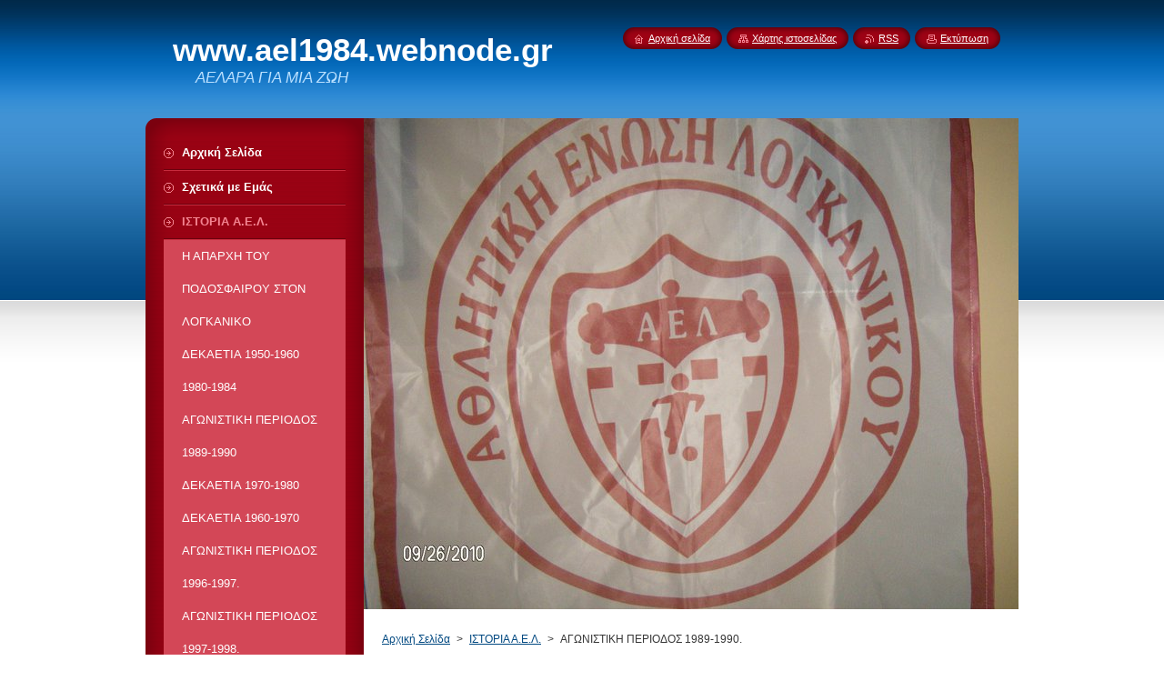

--- FILE ---
content_type: text/html; charset=UTF-8
request_url: https://ael1984-gr.webnode.gr/%CE%B9%CF%83%CF%84%CE%BF%CF%81%CE%B9%CE%B1-%CE%B1-%CE%B5-%CE%BB-/%CE%B1%CE%B3%CF%89%CE%BD%CE%B9%CF%83%CF%84%CE%B9%CE%BA%CE%B7-%CF%80%CE%B5%CF%81%CE%B9%CE%BF%CE%B4%CE%BF%CF%83-1989-1990-/
body_size: 9043
content:
<!--[if lte IE 9]><!DOCTYPE HTML PUBLIC "-//W3C//DTD HTML 4.01 Transitional//EN" "https://www.w3.org/TR/html4/loose.dtd"><![endif]-->
<!DOCTYPE html>
<!--[if IE]><html class="ie" lang="el"><![endif]-->
<!--[if gt IE 9]><!--> 
<html lang="el">
<!--<![endif]-->
    <head>
        <!--[if lt IE 8]><meta http-equiv="X-UA-Compatible" content="IE=EmulateIE7"><![endif]--><!--[if IE 8]><meta http-equiv="X-UA-Compatible" content="IE=EmulateIE8"><![endif]--><!--[if IE 9]><meta http-equiv="X-UA-Compatible" content="IE=EmulateIE9"><![endif]-->
        <base href="https://ael1984-gr.webnode.gr/">
  <meta charset="utf-8">
  <meta name="description" content="">
  <meta name="keywords" content="">
  <meta name="generator" content="Webnode">
  <meta name="apple-mobile-web-app-capable" content="yes">
  <meta name="apple-mobile-web-app-status-bar-style" content="black">
  <meta name="format-detection" content="telephone=no">
    <link rel="icon" type="image/svg+xml" href="/favicon.svg" sizes="any">  <link rel="icon" type="image/svg+xml" href="/favicon16.svg" sizes="16x16">  <link rel="icon" href="/favicon.ico"><link rel="canonical" href="https://ael1984-gr.webnode.gr/%CE%B9%CF%83%CF%84%CE%BF%CF%81%CE%B9%CE%B1-%CE%B1-%CE%B5-%CE%BB-/%CE%B1%CE%B3%CF%89%CE%BD%CE%B9%CF%83%CF%84%CE%B9%CE%BA%CE%B7-%CF%80%CE%B5%CF%81%CE%B9%CE%BF%CE%B4%CE%BF%CF%83-1989-1990-/">
<script type="text/javascript">(function(i,s,o,g,r,a,m){i['GoogleAnalyticsObject']=r;i[r]=i[r]||function(){
			(i[r].q=i[r].q||[]).push(arguments)},i[r].l=1*new Date();a=s.createElement(o),
			m=s.getElementsByTagName(o)[0];a.async=1;a.src=g;m.parentNode.insertBefore(a,m)
			})(window,document,'script','//www.google-analytics.com/analytics.js','ga');ga('create', 'UA-797705-6', 'auto',{"name":"wnd_header"});ga('wnd_header.set', 'dimension1', 'W1');ga('wnd_header.set', 'anonymizeIp', true);ga('wnd_header.send', 'pageview');var pageTrackerAllTrackEvent=function(category,action,opt_label,opt_value){ga('send', 'event', category, action, opt_label, opt_value)};</script>
  <link rel="alternate" type="application/rss+xml" href="https://ael1984-gr.webnode.gr/rss/all.xml" title="">
<!--[if lte IE 9]><style type="text/css">.cke_skin_webnode iframe {vertical-align: baseline !important;}</style><![endif]-->
        <title>ΑΓΩΝΙΣΤΙΚΗ ΠΕΡΙΟΔΟΣ 1989-1990. :: www.ael1984.webnode.gr</title>
        <meta name="robots" content="index, follow">
        <meta name="googlebot" content="index, follow">
        <link href="https://d11bh4d8fhuq47.cloudfront.net/_system/skins/v8/50000946/css/style.css" rel="stylesheet" type="text/css" media="screen,projection,handheld,tv">
        <link href="https://d11bh4d8fhuq47.cloudfront.net/_system/skins/v8/50000946/css/print.css" rel="stylesheet" type="text/css" media="print">
        <script type="text/javascript" src="https://d11bh4d8fhuq47.cloudfront.net/_system/skins/v8/50000946/js/functions.js"></script>
        <!--[if IE]>
            <script type="text/javascript" src="https://d11bh4d8fhuq47.cloudfront.net/_system/skins/v8/50000946/js/functions-ie.js"></script>
        <![endif]-->
        <!--[if IE 6]>
            <script type="text/javascript" src="https://d11bh4d8fhuq47.cloudfront.net/_system/skins/v8/50000946/js/png.js"></script>
            <script type="text/javascript">
                DD_belatedPNG.fix('#menuzone, #menuzoneBottom, .homepage, .sitemap, .rss, .print, .homepage span, .sitemap span, .rss span, .print span, #sidebar .boxTitle, #fulltextSearchText, #fulltextSearchButton, #leftSide .boxTitle');
            </script>
        <![endif]-->
    
				<script type="text/javascript">
				/* <![CDATA[ */
					
					if (typeof(RS_CFG) == 'undefined') RS_CFG = new Array();
					RS_CFG['staticServers'] = new Array('https://d11bh4d8fhuq47.cloudfront.net/');
					RS_CFG['skinServers'] = new Array('https://d11bh4d8fhuq47.cloudfront.net/');
					RS_CFG['filesPath'] = 'https://ael1984-gr.webnode.gr/_files/';
					RS_CFG['filesAWSS3Path'] = 'https://f801796587.cbaul-cdnwnd.com/e9d762ac37fea7a921db51076ee01c6d/';
					RS_CFG['lbClose'] = 'Κλείσιμο';
					RS_CFG['skin'] = 'default';
					if (!RS_CFG['labels']) RS_CFG['labels'] = new Array();
					RS_CFG['systemName'] = 'Webnode';
						
					RS_CFG['responsiveLayout'] = 0;
					RS_CFG['mobileDevice'] = 0;
					RS_CFG['labels']['copyPasteSource'] = 'Διαβάστε  περισσότερα:';
					
				/* ]]> */
				</script><style type="text/css">/* <![CDATA[ */#h97g7deeu8 {position: absolute;font-size: 13px !important;font-family: "Arial", helvetica, sans-serif !important;white-space: nowrap;z-index: 2147483647;-webkit-user-select: none;-khtml-user-select: none;-moz-user-select: none;-o-user-select: none;user-select: none;}#hkjgf3i15a1j {position: relative;top: -14px;}* html #hkjgf3i15a1j { top: -11px; }#hkjgf3i15a1j a { text-decoration: none !important; }#hkjgf3i15a1j a:hover { text-decoration: underline !important; }#f1kjaem132g4jm {z-index: 2147483647;display: inline-block !important;font-size: 16px;padding: 7px 59px 9px 59px;background: transparent url(https://d11bh4d8fhuq47.cloudfront.net/img/footer/footerButtonWebnodeHover.png?ph=f801796587) top left no-repeat;height: 18px;cursor: pointer;}* html #f1kjaem132g4jm { height: 36px; }#f1kjaem132g4jm:hover { background: url(https://d11bh4d8fhuq47.cloudfront.net/img/footer/footerButtonWebnode.png?ph=f801796587) top left no-repeat; }#h371eaaa2e8 { display: none; }#g8g57d17113d {z-index: 3000;text-align: left !important;position: absolute;height: 88px;font-size: 13px !important;color: #ffffff !important;font-family: "Arial", helvetica, sans-serif !important;overflow: hidden;cursor: pointer;}#g8g57d17113d a {color: #ffffff !important;}#fa2908c86ana00 {color: #36322D !important;text-decoration: none !important;font-weight: bold !important;float: right;height: 31px;position: absolute;top: 19px;right: 15px;cursor: pointer;}#g24ei19gc { float: right; padding-right: 27px; display: block; line-height: 31px; height: 31px; background: url(https://d11bh4d8fhuq47.cloudfront.net/img/footer/footerButton.png?ph=f801796587) top right no-repeat; white-space: nowrap; }#v0hnga1 { position: relative; left: 1px; float: left; display: block; width: 15px; height: 31px; background: url(https://d11bh4d8fhuq47.cloudfront.net/img/footer/footerButton.png?ph=f801796587) top left no-repeat; }#fa2908c86ana00:hover { color: #36322D !important; text-decoration: none !important; }#fa2908c86ana00:hover #g24ei19gc { background: url(https://d11bh4d8fhuq47.cloudfront.net/img/footer/footerButtonHover.png?ph=f801796587) top right no-repeat; }#fa2908c86ana00:hover #v0hnga1 { background: url(https://d11bh4d8fhuq47.cloudfront.net/img/footer/footerButtonHover.png?ph=f801796587) top left no-repeat; }#aoeb57r1fd11h8e {padding-right: 11px;padding-right: 11px;float: right;height: 60px;padding-top: 18px;background: url(https://d11bh4d8fhuq47.cloudfront.net/img/footer/footerBubble.png?ph=f801796587) top right no-repeat;}#gqrxe9w14d1b {float: left;width: 18px;height: 78px;background: url(https://d11bh4d8fhuq47.cloudfront.net/img/footer/footerBubble.png?ph=f801796587) top left no-repeat;}* html #f1kjaem132g4jm { filter: progid:DXImageTransform.Microsoft.AlphaImageLoader(src='https://d11bh4d8fhuq47.cloudfront.net/img/footer/footerButtonWebnode.png?ph=f801796587'); background: transparent; }* html #f1kjaem132g4jm:hover { filter: progid:DXImageTransform.Microsoft.AlphaImageLoader(src='https://d11bh4d8fhuq47.cloudfront.net/img/footer/footerButtonWebnodeHover.png?ph=f801796587'); background: transparent; }* html #aoeb57r1fd11h8e { height: 78px; background-image: url(https://d11bh4d8fhuq47.cloudfront.net/img/footer/footerBubbleIE6.png?ph=f801796587);  }* html #gqrxe9w14d1b { background-image: url(https://d11bh4d8fhuq47.cloudfront.net/img/footer/footerBubbleIE6.png?ph=f801796587);  }* html #g24ei19gc { background-image: url(https://d11bh4d8fhuq47.cloudfront.net/img/footer/footerButtonIE6.png?ph=f801796587); }* html #v0hnga1 { background-image: url(https://d11bh4d8fhuq47.cloudfront.net/img/footer/footerButtonIE6.png?ph=f801796587); }* html #fa2908c86ana00:hover #rbcGrSigTryButtonRight { background-image: url(https://d11bh4d8fhuq47.cloudfront.net/img/footer/footerButtonHoverIE6.png?ph=f801796587);  }* html #fa2908c86ana00:hover #rbcGrSigTryButtonLeft { background-image: url(https://d11bh4d8fhuq47.cloudfront.net/img/footer/footerButtonHoverIE6.png?ph=f801796587);  }/* ]]> */</style><script type="text/javascript" src="https://d11bh4d8fhuq47.cloudfront.net/_system/client/js/compressed/frontend.package.1-3-108.js?ph=f801796587"></script><style type="text/css">#content .diskuze label.postTextLabel {display: inherit !important;}</style></head>
    <body>
    <div id="siteBg">
        <div id="site">
            
            <!-- HEADER -->
            <div id="header">
                <div id="logozone">
                    <div id="logo"><a href="home/" title="Μεταβείτε στην αρχική σελίδα"><span id="rbcSystemIdentifierLogo">www.ael1984.webnode.gr</span></a></div>                    <p id="moto"><span id="rbcCompanySlogan" class="rbcNoStyleSpan">ΑΕΛΑΡΑ ΓΙΑ ΜΙΑ ΖΩΗ</span></p>
                </div>
            </div>
            <!-- /HEADER -->

            <div class="cleaner"><!-- / --></div>

            <!-- MAIN -->
            <div id="mainWide">
                <div id="mainContent">

                    <div id="contentRow">
                        <!-- ILLUSTRATION -->
                        <div id="illustration">
                            <img src="https://f801796587.cbaul-cdnwnd.com/e9d762ac37fea7a921db51076ee01c6d/200000038-4df484df49/39052594_2039094252789241_392016843520344064_n.jpg?ph=f801796587" width="720" height="540" alt="">                        </div>
                        <!-- /ILLUSTRATION -->

                        <div class="cleaner"><!-- / --></div>

                        <!-- CONTENT -->
                        <div id="content">

                            <!-- NAVIGATOR -->
                            <div id="pageNavigator" class="rbcContentBlock">        <div id="navizone" class="navigator">                       <a class="navFirstPage" href="/home/">Αρχική Σελίδα</a>      <span><span> &gt; </span></span>          <a href="/%ce%b9%cf%83%cf%84%ce%bf%cf%81%ce%b9%ce%b1-%ce%b1-%ce%b5-%ce%bb-/">ΙΣΤΟΡΙΑ Α.Ε.Λ.</a>      <span><span> &gt; </span></span>          <span id="navCurrentPage">ΑΓΩΝΙΣΤΙΚΗ ΠΕΡΙΟΔΟΣ 1989-1990.</span>               </div>              <div class="cleaner"><!-- / --></div>        </div>                            <!-- /NAVIGATOR -->

                            <div class="cleaner"><!-- / --></div>

                            
        
      <div class="box">
        <div class="boxTitle"><h2>ΑΓΩΝΙΣΤΙΚΗ ΠΕΡΙΟΔΟΣ 1989-1990.</h2></div>
        <div class="boxContentBorder"><div class="boxContent">

		
       
      <div class="article articleBg1">
        <h3><a href="/news/kypello-lakonias-1989-1990/">ΚΥΠΕΛΛΟ ΛΑΚΩΝΙΑΣ 1989-1990.</a></h3>
        <ins>2015-10-26 00:36</ins>
        <div class="articleContent">
          ΓΙΑ ΤΟ ΚΥΠΕΛΛΟ ΛΑΚΩΝΙΑΣ Η Α.Ε.Λ. ΕΙΧΕ ΚΛΗΡΩΘΕΙ ΣΤΟ Β'ΟΜΙΛΟ ΝΆΝΤΙΜΕΤΩΠΙΣΕΙ ΕΝΤΟΣ ΕΔΡΑΣ ΤΟΝ Α.Ο.ΚΑΡΑΒΑ.
ΠΗΓΗ : ΕΦΗΜΕΡΙΔΑ''ΛΑΚΩΝΙΚΟΣ ΚΥΡΗΞ'',ΤΕΥΧΟΣ 163,31/08/1989.

          <div class="cleaner"><!-- / --></div>
        </div>
      </div>
                    
		

			<div class="cleaner"><!-- / --></div>

		
				
        		  

                  
        		   
                        

                        

                        <div class="cleaner"><!-- / --></div>

                   
      	                        
          </div></div>
      </div> 
      
      <div class="cleaner"><!-- / --></div>

		
                            <div class="cleaner"><!-- / --></div>

                        </div>
                        <!-- /CONTENT -->
                    </div>

                    <!-- SIDEBAR -->
                    <div id="sidebar">
   
                        <!-- MENU -->
                        


      <div id="menuzone">
        <div id="menuzoneBottom">
            <div id="menuzoneContent">


		<ul class="menu">
	<li class="first">
  
      <a href="/home/">
    
      <span>Αρχική Σελίδα</span>
      
  </a>
  
  </li>
	<li>
  
      <a href="/%cf%83%cf%87%ce%b5%cf%84%ce%b9%ce%ba%ce%ac-%ce%bc%ce%b5-e%ce%bc%ce%ac%cf%82/">
    
      <span>Σχετικά με Eμάς</span>
      
  </a>
  
  </li>
	<li class="open selected">
  
      <a href="/%ce%b9%cf%83%cf%84%ce%bf%cf%81%ce%b9%ce%b1-%ce%b1-%ce%b5-%ce%bb-/">
    
      <span>ΙΣΤΟΡΙΑ Α.Ε.Λ.</span>
      
  </a>
  
  
	<ul class="level1">
		<li class="first">
  
      <a href="/%ce%b9%cf%83%cf%84%ce%bf%cf%81%ce%b9%ce%b1-%ce%b1-%ce%b5-%ce%bb-/%ce%b7-%ce%b1%cf%80%ce%b1%cf%81%cf%87%ce%b7-%cf%84%ce%bf%cf%85-%cf%80%ce%bf%ce%b4%ce%bf%cf%83%cf%86%ce%b1%ce%b9%cf%81%ce%bf%cf%85-%cf%83%cf%84%ce%bf%ce%bd-%ce%bb%ce%bf%ce%b3/">
    
      <span>Η ΑΠΑΡΧΗ ΤΟΥ ΠΟΔΟΣΦΑΙΡΟΥ ΣΤΟΝ ΛΟΓΚΑΝΙΚΟ</span>
      
  </a>
  
  </li>
		<li>
  
      <a href="/%ce%b9%cf%83%cf%84%ce%bf%cf%81%ce%b9%ce%b1-%ce%b1-%ce%b5-%ce%bb-/%ce%b4%ce%b5%ce%ba%ce%b1%ce%b5%cf%84%ce%b9%ce%b1-1950-1960/">
    
      <span>ΔΕΚΑΕΤΙΑ 1950-1960</span>
      
  </a>
  
  </li>
		<li>
  
      <a href="/%ce%b9%cf%83%cf%84%ce%bf%cf%81%ce%b9%ce%b1-%ce%b1-%ce%b5-%ce%bb-/a1980-1984/">
    
      <span>1980-1984</span>
      
  </a>
  
  </li>
		<li>
  
      <a href="/%ce%b9%cf%83%cf%84%ce%bf%cf%81%ce%b9%ce%b1-%ce%b1-%ce%b5-%ce%bb-/%ce%b1%ce%b3%cf%89%ce%bd%ce%b9%cf%83%cf%84%ce%b9%ce%ba%ce%b7-%cf%80%ce%b5%cf%81%ce%b9%ce%bf%ce%b4%ce%bf%cf%83-1989-1990/">
    
      <span>ΑΓΩΝΙΣΤΙΚΗ ΠΕΡΙΟΔΟΣ  1989-1990</span>
      
  </a>
  
  </li>
		<li>
  
      <a href="/%ce%b9%cf%83%cf%84%ce%bf%cf%81%ce%b9%ce%b1-%ce%b1-%ce%b5-%ce%bb-/%ce%b4%ce%b5%ce%ba%ce%b1%ce%b5%cf%84%ce%b9%ce%b1-1970-1980/">
    
      <span>ΔΕΚΑΕΤΙΑ 1970-1980</span>
      
  </a>
  
  </li>
		<li>
  
      <a href="/%ce%b9%cf%83%cf%84%ce%bf%cf%81%ce%b9%ce%b1-%ce%b1-%ce%b5-%ce%bb-/%ce%b4%ce%b5%ce%ba%ce%b1%ce%b5%cf%84%ce%b9%ce%b1-1960-1970/">
    
      <span>ΔΕΚΑΕΤΙΑ 1960-1970</span>
      
  </a>
  
  </li>
		<li>
  
      <a href="/%ce%b9%cf%83%cf%84%ce%bf%cf%81%ce%b9%ce%b1-%ce%b1-%ce%b5-%ce%bb-/%ce%b1%ce%b3%cf%89%ce%bd%ce%b9%cf%83%cf%84%ce%b9%ce%ba%ce%b7-%cf%80%ce%b5%cf%81%ce%b9%ce%bf%ce%b4%ce%bf%cf%83-1996-1997-/">
    
      <span>ΑΓΩΝΙΣΤΙΚΗ ΠΕΡΙΟΔΟΣ 1996-1997.</span>
      
  </a>
  
  </li>
		<li>
  
      <a href="/%ce%b9%cf%83%cf%84%ce%bf%cf%81%ce%b9%ce%b1-%ce%b1-%ce%b5-%ce%bb-/%ce%b1%ce%b3%cf%89%ce%bd%ce%b9%cf%83%cf%84%ce%b9%ce%ba%ce%b7-%cf%80%ce%b5%cf%81%ce%b9%ce%bf%ce%b4%ce%bf%cf%83-1997-1998-/">
    
      <span>ΑΓΩΝΙΣΤΙΚΗ ΠΕΡΙΟΔΟΣ 1997-1998.</span>
      
  </a>
  
  </li>
		<li>
  
      <a href="/%ce%b9%cf%83%cf%84%ce%bf%cf%81%ce%b9%ce%b1-%ce%b1-%ce%b5-%ce%bb-/%ce%b1%ce%b3%cf%89%ce%bd%ce%b9%cf%83%cf%84%ce%b9%ce%ba%ce%b7-%cf%80%ce%b5%cf%81%ce%b9%ce%bf%ce%b4%ce%bf%cf%83-1998-1999-/">
    
      <span>ΑΓΩΝΙΣΤΙΚΗ ΠΕΡΙΟΔΟΣ 1998-1999.</span>
      
  </a>
  
  </li>
		<li>
  
      <a href="/%ce%b9%cf%83%cf%84%ce%bf%cf%81%ce%b9%ce%b1-%ce%b1-%ce%b5-%ce%bb-/%ce%b1%ce%b3%cf%89%ce%bd%ce%b9%cf%83%cf%84%ce%b9%ce%ba%ce%b7-%cf%80%ce%b5%cf%81%ce%b9%ce%bf%ce%b4%ce%bf%cf%83-1999-2000-/">
    
      <span>ΑΓΩΝΙΣΤΙΚΗ ΠΕΡΙΟΔΟΣ 1999-2000.</span>
      
  </a>
  
  </li>
		<li>
  
      <a href="/%ce%b9%cf%83%cf%84%ce%bf%cf%81%ce%b9%ce%b1-%ce%b1-%ce%b5-%ce%bb-/%ce%b1%ce%b3%cf%89%ce%bd%ce%b9%cf%83%cf%84%ce%b9%ce%ba%ce%b7-%cf%80%ce%b5%cf%81%ce%b9%ce%bf%ce%b4%ce%bf%cf%83-1987-1988-/">
    
      <span>ΑΓΩΝΙΣΤΙΚΗ ΠΕΡΙΟΔΟΣ 1987-1988.</span>
      
  </a>
  
  </li>
		<li>
  
      <a href="/%ce%b9%cf%83%cf%84%ce%bf%cf%81%ce%b9%ce%b1-%ce%b1-%ce%b5-%ce%bb-/%ce%b1%ce%b3%cf%89%ce%bd%ce%b9%cf%83%cf%84%ce%b9%ce%ba%ce%b7-%cf%80%ce%b5%cf%81%ce%b9%ce%bf%ce%b4%ce%bf%cf%83-1988-1989-/">
    
      <span>ΑΓΩΝΙΣΤΙΚΗ ΠΕΡΙΟΔΟΣ 1988-1989.</span>
      
  </a>
  
  </li>
		<li class="selected activeSelected">
  
      <a href="/%ce%b9%cf%83%cf%84%ce%bf%cf%81%ce%b9%ce%b1-%ce%b1-%ce%b5-%ce%bb-/%ce%b1%ce%b3%cf%89%ce%bd%ce%b9%cf%83%cf%84%ce%b9%ce%ba%ce%b7-%cf%80%ce%b5%cf%81%ce%b9%ce%bf%ce%b4%ce%bf%cf%83-1989-1990-/">
    
      <span>ΑΓΩΝΙΣΤΙΚΗ ΠΕΡΙΟΔΟΣ 1989-1990.</span>
      
  </a>
  
  </li>
		<li>
  
      <a href="/%ce%b9%cf%83%cf%84%ce%bf%cf%81%ce%b9%ce%b1-%ce%b1-%ce%b5-%ce%bb-/%ce%b1%ce%b3%cf%89%ce%bd%ce%b9%cf%83%cf%84%ce%b9%ce%ba%ce%b7-%cf%80%ce%b5%cf%81%ce%b9%ce%bf%ce%b4%ce%bf%cf%83-1991-1992/">
    
      <span>ΑΓΩΝΙΣΤΙΚΗ ΠΕΡΙΟΔΟΣ 1991-1992</span>
      
  </a>
  
  </li>
		<li>
  
      <a href="/%ce%b9%cf%83%cf%84%ce%bf%cf%81%ce%b9%ce%b1-%ce%b1-%ce%b5-%ce%bb-/%ce%b1%ce%b3%cf%89%ce%bd%ce%b9%cf%83%cf%84%ce%b9%ce%ba%ce%b7-%cf%80%ce%b5%cf%81%ce%b9%ce%bf%ce%b4%ce%bf%cf%83-2000-2001/">
    
      <span>ΑΓΩΝΙΣΤΙΚΗ ΠΕΡΙΟΔΟΣ 2000-2001</span>
      
  </a>
  
  </li>
		<li>
  
      <a href="/%ce%b9%cf%83%cf%84%ce%bf%cf%81%ce%b9%ce%b1-%ce%b1-%ce%b5-%ce%bb-/%ce%b1%ce%b3%cf%89%ce%bd%ce%b9%cf%83%cf%84%ce%b9%ce%ba%ce%b7-%cf%80%ce%b5%cf%81%ce%b9%ce%bf%ce%b4%ce%bf%cf%83-2001-2002-/">
    
      <span>ΑΓΩΝΙΣΤΙΚΗ ΠΕΡΙΟΔΟΣ 2001-2002.</span>
      
  </a>
  
  </li>
		<li>
  
      <a href="/%ce%b9%cf%83%cf%84%ce%bf%cf%81%ce%b9%ce%b1-%ce%b1-%ce%b5-%ce%bb-/%ce%b1%ce%b3%cf%89%ce%bd%ce%b9%cf%83%cf%84%ce%b9%ce%ba%ce%b7-%cf%80%ce%b5%cf%81%ce%b9%ce%bf%ce%b4%ce%bf%cf%83-2002-2003-/">
    
      <span>ΑΓΩΝΙΣΤΙΚΗ ΠΕΡΙΟΔΟΣ 2002-2003.</span>
      
  </a>
  
  </li>
		<li>
  
      <a href="/%ce%b9%cf%83%cf%84%ce%bf%cf%81%ce%b9%ce%b1-%ce%b1-%ce%b5-%ce%bb-/%ce%b1%ce%b3%cf%89%ce%bd%ce%b9%cf%83%cf%84%ce%b9%ce%ba%ce%b7-%cf%80%ce%b5%cf%81%ce%b9%ce%bf%ce%b4%ce%bf%cf%83-1995-1996-/">
    
      <span>ΑΓΩΝΙΣΤΙΚΗ ΠΕΡΙΟΔΟΣ 1995-1996.</span>
      
  </a>
  
  </li>
		<li class="last">
  
      <a href="/%ce%b9%cf%83%cf%84%ce%bf%cf%81%ce%b9%ce%b1-%ce%b1-%ce%b5-%ce%bb-/a1984-1987/">
    
      <span>1984-1987</span>
      
  </a>
  
  </li>
	</ul>
	</li>
	<li>
  
      <a href="/%ce%b5%cf%80%ce%b9%ce%ba%ce%bf%ce%b9%ce%bd%cf%89%ce%bd%ce%af%ce%b1/">
    
      <span>Επικοινωνία</span>
      
  </a>
  
  </li>
	<li>
  
      <a href="/%ce%bd%ce%ad%ce%b1/">
    
      <span>Νέα</span>
      
  </a>
  
  </li>
	<li>
  
      <a href="/%ce%ad%ce%ba%ce%b8%ce%b5%cf%83%ce%b7-%cf%86%cf%89%cf%84%ce%bf%ce%b3%cf%81%ce%b1%cf%86%ce%b9%cf%8e%ce%bd/">
    
      <span>Έκθεση Φωτογραφιών</span>
      
  </a>
  
  </li>
	<li>
  
      <a href="/%ce%b2%ce%b9%ce%b2%ce%bb%ce%af%ce%bf-%ce%b5%cf%80%ce%b9%cf%83%ce%ba%ce%b5%cf%80%cf%84%cf%8e%ce%bd/">
    
      <span>Βιβλίο Επισκεπτών</span>
      
  </a>
  
  </li>
	<li>
  
      <a href="/%ce%b3%ce%b5%ce%bd%ce%b9%ce%ba%ce%b1-%cf%83%cf%84%ce%bf%ce%b9%cf%87%ce%b5%ce%b9%ce%b1-%ce%b3%ce%b9%ce%b1-%cf%84%ce%bf-%cf%80%ce%bf%ce%b4%ce%bf%cf%83%cf%86%ce%b1%ce%b9%cf%81%ce%bf/">
    
      <span>ΓΕΝΙΚΑ ΣΤΟΙΧΕΙΑ ΓΙΑ ΤΟ ΠΟΔΟΣΦΑΙΡΟ</span>
      
  </a>
  
  </li>
	<li>
  
      <a href="/%ce%ba%ce%b1%cf%84%ce%b1%cf%83%cf%84%ce%b1%cf%84%ce%b9%ce%ba%ce%bf-%cf%83%cf%85%ce%bb%ce%bb%ce%bf%ce%b3%ce%bf%cf%85-/">
    
      <span>ΚΑΤΑΣΤΑΤΙΚΟ ΣΥΛΛΟΓΟΥ.</span>
      
  </a>
  
  </li>
	<li>
  
      <a href="/%ce%b7-%ce%b5%ce%b4%cf%81%ce%b1-%ce%bc%ce%b1%cf%83-/">
    
      <span>Η ΕΔΡΑ ΜΑΣ.</span>
      
  </a>
  
  </li>
	<li>
  
      <a href="/%ce%b1%ce%b3%cf%89%ce%bd%ce%b9%cf%83%cf%84%ce%b9%ce%ba%ce%b5%cf%83-%cf%83%ce%b5%ce%b6%ce%bf%ce%bd-/">
    
      <span>ΑΓΩΝΙΣΤΙΚΕΣ ΣΕΖΟΝ </span>
      
  </a>
  
  </li>
	<li>
  
      <a href="/%cf%87%ce%bf%cf%81%ce%b7%ce%b3%ce%bf%ce%b9-%ce%bf%ce%bc%ce%b1%ce%b4%ce%b1%cf%83/">
    
      <span>ΧΟΡΗΓΟΙ ΟΜΑΔΑΣ</span>
      
  </a>
  
  </li>
	<li>
  
      <a href="/%ce%bb%ce%b1%ce%ba%cf%89%ce%bd%ce%b9%ce%ba%ce%bf-%cf%80%ce%bf%ce%b4%ce%bf%cf%83%cf%86%ce%b1%ce%b9%cf%81%ce%bf/">
    
      <span>ΛΑΚΩΝΙΚΟ ΠΟΔΟΣΦΑΙΡΟ</span>
      
  </a>
  
  </li>
	<li>
  
      <a href="/%cf%84%ce%b9%cf%84%ce%bb%ce%bf%ce%b9-%ce%bf%ce%bc%ce%b1%ce%b4%ce%b1%cf%83/">
    
      <span>ΤΙΤΛΟΙ ΟΜΑΔΑΣ</span>
      
  </a>
  
  </li>
	<li>
  
      <a href="/%ce%b4%ce%b9%ce%bf%ce%b9%ce%ba%ce%b7%cf%84%ce%b9%ce%ba%ce%b1-%cf%83%cf%85%ce%bc%ce%b2%ce%bf%cf%85%ce%bb%ce%b9%ce%b1-%ce%bf%ce%bc%ce%b1%ce%b4%ce%b1%cf%83-/">
    
      <span>ΔΙΟΙΚΗΤΙΚΑ ΣΥΜΒΟΥΛΙΑ ΟΜΑΔΑΣ.</span>
      
  </a>
  
  </li>
	<li>
  
      <a href="/%cf%80%ce%b1%ce%bb%ce%b1%ce%b9%ce%bc%ce%b1%cf%87%ce%bf%ce%b9-%cf%80%ce%bf%ce%b4%ce%bf%cf%83%cf%86%ce%b1%ce%b9%cf%81%ce%b9%cf%83%cf%84%ce%b5%cf%83-/">
    
      <span>ΠΑΛΑΙΜΑΧΟΙ ΠΟΔΟΣΦΑΙΡΙΣΤΕΣ.</span>
      
  </a>
  
  </li>
	<li class="last">
  
      <a href="/%ce%b7-%ce%bf%ce%bc%ce%b1%ce%b4%ce%b1-%cf%85%cf%80%ce%bf%ce%b4%ce%bf%ce%bc%ce%b7%cf%83-%cf%84%ce%b7%cf%83-%ce%b1-%ce%b5-%ce%bb-/">
    
      <span>Η ΟΜΑΔΑ ΥΠΟΔΟΜΗΣ ΤΗΣ Α.Ε.Λ.</span>
      
  </a>
  
  </li>
</ul>

            </div>
         </div>
      </div>

					
                        <!-- /MENU -->

                        <div class="cleaner"><!-- / --></div>

                        <!-- SEARCH -->
                        

		  <div class="box ">
        <div class="boxTitle"><h2>Αναζήτηση στο site</h2></div>
        <div class="boxContentBorder"><div class="boxContent">

		<form action="/search/" method="get" id="fulltextSearch">
        
        <input type="text" name="text" id="fulltextSearchText">
        <input id="fulltextSearchButton" type="image" src="https://d11bh4d8fhuq47.cloudfront.net/_system/skins/v8/50000946/img/search_btn.png" title="Αναζήτηση">
        <div class="cleaner"><!-- / --></div> 

		</form>

       </div></div>
      </div>

		                        <!-- /SEARCH -->

                        <div class="cleaner"><!-- / --></div>

                        <!-- CONTACT -->
                        

      <div class="box contact">
        <div class="boxTitle"><h2>Επαφή</h2></div>
        <div class="boxContentBorder"><div class="boxContent">
          
		

      <p><strong>www.ael1984.webnode.gr</strong></p>
                  
      
      
	
	    <p class="email"><a href="&#109;&#97;&#105;&#108;&#116;&#111;:&#99;&#104;&#116;&#104;&#101;&#64;&#119;&#105;&#110;&#100;&#111;&#119;&#115;&#108;&#105;&#118;&#101;&#46;&#99;&#111;&#109;"><span id="rbcContactEmail">&#99;&#104;&#116;&#104;&#101;&#64;&#119;&#105;&#110;&#100;&#111;&#119;&#115;&#108;&#105;&#118;&#101;&#46;&#99;&#111;&#109;</span></a></p>

	           

		
                   
        </div></div>
      </div> 

					
                        <!-- /CONTACT -->

                        <div class="cleaner"><!-- / --></div>

                        
                        
                        <div class="cleaner"><!-- / --></div>

                    </div>
                    <!-- /SIDEBAR -->

                    <hr class="cleaner">

                </div><!-- mainContent -->

            </div>
            <!-- MAIN -->        
            
            <!-- FOOTER -->
            <div id="footer">
                <div id="footerContent">
                    <div id="footerLeft">
                        <span id="rbcFooterText" class="rbcNoStyleSpan">© 2013 Όλα τα δικαιώματα κατοχυρωμένα</span>                    </div>
                    <div id="footerRight">
                        <span class="rbcSignatureText"><a rel="nofollow" href="https://www.webnode.gr?utm_source=text&amp;utm_medium=footer&amp;utm_campaign=free1">Φτιάξε δωρεάν ιστοσελίδα</a><a id="f1kjaem132g4jm" rel="nofollow" href="https://www.webnode.gr?utm_source=button&amp;utm_medium=footer&amp;utm_campaign=free1"><span id="h371eaaa2e8">Webnode</span></a></span>                    </div>
                </div>
            </div>
            <!-- /FOOTER -->
          
            <!-- LANG -->
            <div id="lang">
                <div id="languageSelect"></div>			
            </div>
            <!-- /LANG -->
            
            <!-- LINKS -->
            <div id="link">
                <span class="homepage"><span><a href="home/" title="Μεταβείτε στην αρχική σελίδα">Αρχική σελίδα</a></span></span>
                <span class="sitemap"><span><a href="/sitemap/" title="Μεταβείτε στο χάρτη ιστοσελίδας">Χάρτης ιστοσελίδας</a></span></span>
                <span class="rss"><span><a href="/rss/" title="RSS Feeds">RSS</a></span></span>
                <span class="print"><span><a href="#" onclick="window.print(); return false;" title="Εκτύπωση σελίδας">Εκτύπωση</a></span></span>
            </div>
            <!-- /LINKS -->
           

        </div>
        <div class="cleaner"><!-- / --></div>
    </div>

    <script type="text/javascript">
    /* <![CDATA[ */

        RubicusFrontendIns.addObserver
	({
            onContentChange: function ()
            {
            	setContentSize();                
            },

            onStartSlideshow: function()
            {
                $('slideshowControl').innerHTML	= '<span>Παύση<'+'/span>';
		$('slideshowControl').title = 'Παύση επίδειξης διαφανειών';
		$('slideshowControl').onclick = RubicusFrontendIns.stopSlideshow.bind(RubicusFrontendIns);
            },

            onStopSlideshow: function()
            {
                $('slideshowControl').innerHTML	= '<span>Επίδειξη διαφανειών<'+'/span>';
		$('slideshowControl').title = 'Ξεκινά την επίδειξη διαφανειών';
		$('slideshowControl').onclick = RubicusFrontendIns.startSlideshow.bind(RubicusFrontendIns);
            },

            onShowImage: function()
            {
                if (RubicusFrontendIns.isSlideshowMode())
		{
                    $('slideshowControl').innerHTML = '<span>Παύση<'+'/span>';
                    $('slideshowControl').title	= 'Παύση επίδειξης διαφανειών';
                    $('slideshowControl').onclick = RubicusFrontendIns.stopSlideshow.bind(RubicusFrontendIns);
		}
                setContentSize();
            }
	});

        if (!$('detailScript'))
        {
            window.onload = setContentSize;
        }
        document.body.onresize = setContentSize;
        window.onresize = setContentSize;

        RubicusFrontendIns.addFileToPreload('https://d11bh4d8fhuq47.cloudfront.net/_system/skins/v8/50000946/img/loading.gif');

    /* ]]> */
    </script>

  <div id="rbcFooterHtml"></div><div style="display: none;" id="h97g7deeu8"><span id="hkjgf3i15a1j">&nbsp;</span></div><div id="g8g57d17113d" style="display: none;"><a href="https://www.webnode.gr?utm_source=window&amp;utm_medium=footer&amp;utm_campaign=free1" rel="nofollow"><div id="gqrxe9w14d1b"><!-- / --></div><div id="aoeb57r1fd11h8e"><div><strong id="g7ci7dodb">Αυτή η ιστοσελίδα κατασκευάστηκε με Webnode</strong><br /><span id="fi82v4b5">Αποκτήστε μια εντυπωσιακή ιστοσελίδα δωρεάν!</span></div><span id="fa2908c86ana00"><span id="v0hnga1"><!-- / --></span><span id="g24ei19gc">Δοκιμάστε το</span></span></div></a></div><script type="text/javascript">/* <![CDATA[ */var gjdj9b41 = {sig: $('h97g7deeu8'),prefix: $('hkjgf3i15a1j'),btn : $('f1kjaem132g4jm'),win : $('g8g57d17113d'),winLeft : $('gqrxe9w14d1b'),winLeftT : $('y4n832g'),winLeftB : $('e800ff3c5p8d3l'),winRght : $('aoeb57r1fd11h8e'),winRghtT : $('cehf57d7m'),winRghtB : $('a8lu5su2b'),tryBtn : $('fa2908c86ana00'),tryLeft : $('v0hnga1'),tryRght : $('g24ei19gc'),text : $('fi82v4b5'),title : $('g7ci7dodb')};gjdj9b41.sig.appendChild(gjdj9b41.btn);var j49q9fcid8e9=0,ios6kb4am5i1m5=0,iq9vuotn4f=0,g9g02197772e5191,cgp3mdhj7wfw=$$('.rbcSignatureText')[0],abcjffn1=false,bk33ieh9249f4a;function ddmb3afmuovv(){if (!abcjffn1 && pageTrackerAllTrackEvent){pageTrackerAllTrackEvent('Signature','Window show - web',gjdj9b41.sig.getElementsByTagName('a')[0].innerHTML);abcjffn1=true;}gjdj9b41.win.show();iq9vuotn4f=gjdj9b41.tryLeft.offsetWidth+gjdj9b41.tryRght.offsetWidth+1;gjdj9b41.tryBtn.style.width=parseInt(iq9vuotn4f)+'px';gjdj9b41.text.parentNode.style.width = '';gjdj9b41.winRght.style.width=parseInt(20+iq9vuotn4f+Math.max(gjdj9b41.text.offsetWidth,gjdj9b41.title.offsetWidth))+'px';gjdj9b41.win.style.width=parseInt(gjdj9b41.winLeft.offsetWidth+gjdj9b41.winRght.offsetWidth)+'px';var wl=gjdj9b41.sig.offsetLeft+gjdj9b41.btn.offsetLeft+gjdj9b41.btn.offsetWidth-gjdj9b41.win.offsetWidth+12;if (wl<10){wl=10;}gjdj9b41.win.style.left=parseInt(wl)+'px';gjdj9b41.win.style.top=parseInt(ios6kb4am5i1m5-gjdj9b41.win.offsetHeight)+'px';clearTimeout(g9g02197772e5191);}function c77qgtd16bc(){g9g02197772e5191=setTimeout('gjdj9b41.win.hide()',1000);}function dp20cco179aje2j(){var ph = RubicusFrontendIns.photoDetailHandler.lightboxFixed?document.getElementsByTagName('body')[0].offsetHeight/2:RubicusFrontendIns.getPageSize().pageHeight;gjdj9b41.sig.show();j49q9fcid8e9=0;ios6kb4am5i1m5=0;if (cgp3mdhj7wfw&&cgp3mdhj7wfw.offsetParent){var obj=cgp3mdhj7wfw;do{j49q9fcid8e9+=obj.offsetLeft;ios6kb4am5i1m5+=obj.offsetTop;} while (obj = obj.offsetParent);}if ($('rbcFooterText')){gjdj9b41.sig.style.color = $('rbcFooterText').getStyle('color');gjdj9b41.sig.getElementsByTagName('a')[0].style.color = $('rbcFooterText').getStyle('color');}gjdj9b41.sig.style.width=parseInt(gjdj9b41.prefix.offsetWidth+gjdj9b41.btn.offsetWidth)+'px';if (j49q9fcid8e9<0||j49q9fcid8e9>document.body.offsetWidth){j49q9fcid8e9=(document.body.offsetWidth-gjdj9b41.sig.offsetWidth)/2;}if (j49q9fcid8e9>(document.body.offsetWidth*0.55)){gjdj9b41.sig.style.left=parseInt(j49q9fcid8e9+(cgp3mdhj7wfw?cgp3mdhj7wfw.offsetWidth:0)-gjdj9b41.sig.offsetWidth)+'px';}else{gjdj9b41.sig.style.left=parseInt(j49q9fcid8e9)+'px';}if (ios6kb4am5i1m5<=0 || RubicusFrontendIns.photoDetailHandler.lightboxFixed){ios6kb4am5i1m5=ph-5-gjdj9b41.sig.offsetHeight;}gjdj9b41.sig.style.top=parseInt(ios6kb4am5i1m5-5)+'px';}function gb29e1f26h(){if (bk33ieh9249f4a){clearTimeout(bk33ieh9249f4a);}bk33ieh9249f4a = setTimeout('dp20cco179aje2j()', 10);}Event.observe(window,'load',function(){if (gjdj9b41.win&&gjdj9b41.btn){if (cgp3mdhj7wfw){if (cgp3mdhj7wfw.getElementsByTagName("a").length > 0){gjdj9b41.prefix.innerHTML = cgp3mdhj7wfw.innerHTML + '&nbsp;';}else{gjdj9b41.prefix.innerHTML = '<a href="https://www.webnode.gr?utm_source=text&amp;utm_medium=footer&amp;utm_content=el-web-1&amp;utm_campaign=signature" rel="nofollow">'+cgp3mdhj7wfw.innerHTML + '</a>&nbsp;';}cgp3mdhj7wfw.style.visibility='hidden';}else{if (pageTrackerAllTrackEvent){pageTrackerAllTrackEvent('Signature','Missing rbcSignatureText','ael1984-gr.webnode.gr');}}dp20cco179aje2j();setTimeout(dp20cco179aje2j, 500);setTimeout(dp20cco179aje2j, 1000);setTimeout(dp20cco179aje2j, 5000);Event.observe(gjdj9b41.btn,'mouseover',ddmb3afmuovv);Event.observe(gjdj9b41.win,'mouseover',ddmb3afmuovv);Event.observe(gjdj9b41.btn,'mouseout',c77qgtd16bc);Event.observe(gjdj9b41.win,'mouseout',c77qgtd16bc);Event.observe(gjdj9b41.win,'click',function(){if (pageTrackerAllTrackEvent){pageTrackerAllTrackEvent('Signature','Window click - web','Αυτή η ιστοσελίδα κατασκευάστηκε με Webnode',1);}document/*bbni4k74*/.location.href='https://www.webnode.gr?utm_source=window&utm_medium=footer&utm_content=el-web-1&utm_campaign=signature';});Event.observe(window, 'resize', gb29e1f26h);Event.observe(document.body, 'resize', gb29e1f26h);RubicusFrontendIns.addObserver({onResize: gb29e1f26h});RubicusFrontendIns.addObserver({onContentChange: gb29e1f26h});RubicusFrontendIns.addObserver({onLightboxUpdate: dp20cco179aje2j});Event.observe(gjdj9b41.btn, 'click', function(){if (pageTrackerAllTrackEvent){pageTrackerAllTrackEvent('Signature','Button click - web',gjdj9b41.sig.getElementsByTagName('a')[0].innerHTML);}});Event.observe(gjdj9b41.tryBtn, 'click', function(){if (pageTrackerAllTrackEvent){pageTrackerAllTrackEvent('Signature','Try Button click - web','Αυτή η ιστοσελίδα κατασκευάστηκε με Webnode',1);}});}});RubicusFrontendIns.addFileToPreload('https://d11bh4d8fhuq47.cloudfront.net/img/footer/footerButtonWebnode.png?ph=f801796587');RubicusFrontendIns.addFileToPreload('https://d11bh4d8fhuq47.cloudfront.net/img/footer/footerButton.png?ph=f801796587');RubicusFrontendIns.addFileToPreload('https://d11bh4d8fhuq47.cloudfront.net/img/footer/footerButtonHover.png?ph=f801796587');RubicusFrontendIns.addFileToPreload('https://d11bh4d8fhuq47.cloudfront.net/img/footer/footerBubble.png?ph=f801796587');if (Prototype.Browser.IE){RubicusFrontendIns.addFileToPreload('https://d11bh4d8fhuq47.cloudfront.net/img/footer/footerBubbleIE6.png?ph=f801796587');RubicusFrontendIns.addFileToPreload('https://d11bh4d8fhuq47.cloudfront.net/img/footer/footerButtonHoverIE6.png?ph=f801796587');}RubicusFrontendIns.copyLink = 'https://www.webnode.gr';RS_CFG['labels']['copyPasteBackLink'] = 'Δημιουργήστε τη δική σας ιστοσελίδα δωρεάν:';/* ]]> */</script><script type="text/javascript">var keenTrackerCmsTrackEvent=function(id){if(typeof _jsTracker=="undefined" || !_jsTracker){return false;};try{var name=_keenEvents[id];var keenEvent={user:{u:_keenData.u,p:_keenData.p,lc:_keenData.lc,t:_keenData.t},action:{identifier:id,name:name,category:'cms',platform:'WND1',version:'2.1.157'},browser:{url:location.href,ua:navigator.userAgent,referer_url:document.referrer,resolution:screen.width+'x'+screen.height,ip:'3.145.63.206'}};_jsTracker.jsonpSubmit('PROD',keenEvent,function(err,res){});}catch(err){console.log(err)};};</script></body>
</html>

